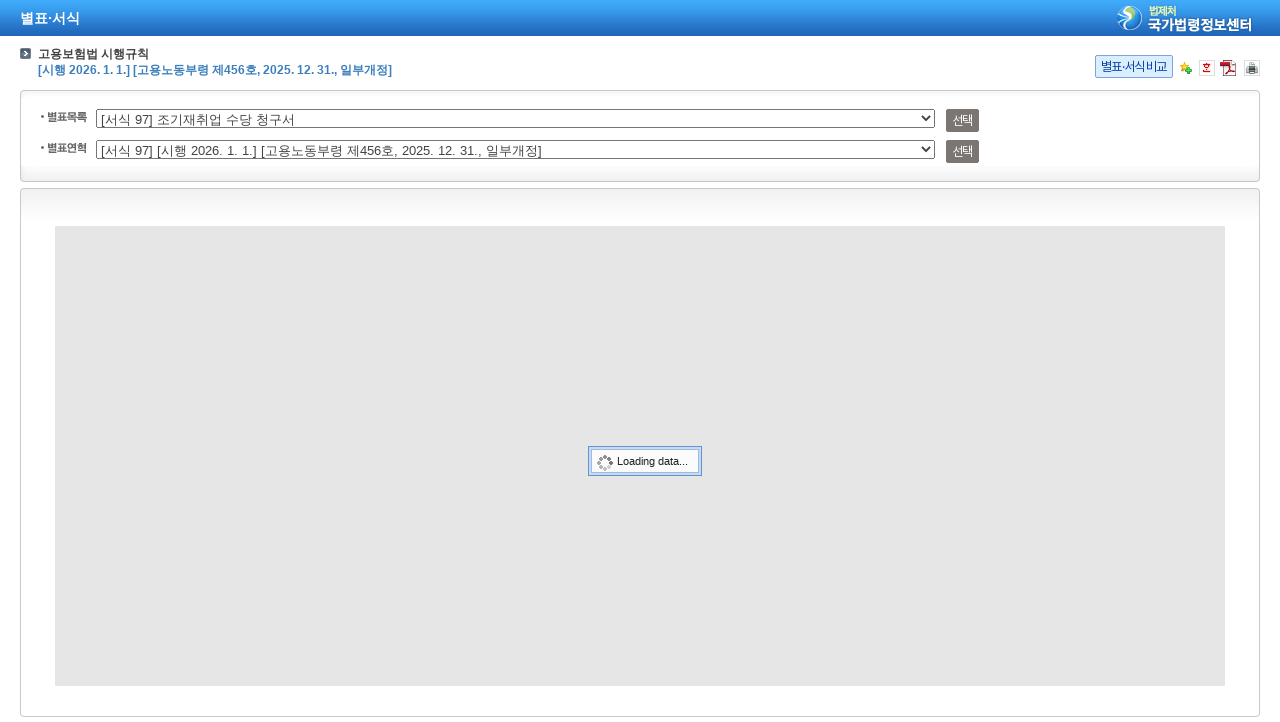

--- FILE ---
content_type: text/html;charset=UTF-8
request_url: https://www.law.go.kr/LSW/lsBylInfoPLinkR.do?lsNm=%EA%B3%A0%EC%9A%A9%EB%B3%B4%ED%97%98%EB%B2%95+%EC%8B%9C%ED%96%89%EA%B7%9C%EC%B9%99&bylBrNo=00&bylCls=BF&bylNo=0097
body_size: 5773
content:
<!DOCTYPE html PUBLIC "-//W3C//DTD XHTML 1.0 Transitional//EN" "http://www.w3.org/TR/xhtml1/DTD/xhtml1-transitional.dtd">
<html xmlns="http://www.w3.org/1999/xhtml" lang="ko" xml:lang="ko">
 <head> 
  <meta http-equiv="X-UA-Compatible" content="IE=edge" /> 
  <meta http-equiv="Content-Type" content="text/html;charset=utf-8" />    
  <!-- 레이아웃 관련 CSS -->      
  <!-- 레이아웃 관련 CSS //--> 
  <script type="text/javascript" src="/LSW/js/jquery/jquery.js?Time=1769901869"></script> 
  <script type="text/javascript" src="/LSW/js/common/common.js?Time=1769901869"></script> 
  <script type="text/javascript" src="/LSW/js/common/drag_search.js?Time=1769901869"></script> 
  <script type="text/javascript" src="/LSW/js/common/CookieUtil.js"></script> 
  <script type="text/javascript" src="/LSW/js/jquery/jquery.loadmask.js?Time=1769901869"></script> 
  <script type="text/javascript" src="/LSW/js/common/jquery-custom.js?Time=1769901869"></script> 
  <!-- 레이아웃 관련 JS --> 
  <script type="text/javascript" src="/LSW/js/jquery/jquery-ui.js?Time=1769901869"></script> 
  <script type="text/javascript" src="/LSW/js/jquery/jquery-ui_2017.js?Time=1769901869"></script> 
  <script type="text/javascript" src="/LSW/js/jquery/jquery.layout-latest.js?Time=1769901869"></script> 
  <script type="text/javascript" src="/LSW/js/common/layout.js?Time=1769901869"></script> 
  <!-- 레이아웃 관련 JS //-->  
  <script type="text/javascript">
        var webRoot = '/LSW';
    </script> 
  <link rel="shortcut icon" type="text/css" href="/LSW/images/ico_favorites.ico" />
  <link rel="stylesheet" type="text/css" href="/LSW/css/lsw/common.css?Time=1769901869" />
  <link rel="stylesheet" type="text/css" href="/LSW/js/jquery/jquery.loadmask.css?Time=1769901869" />
  <link rel="stylesheet" type="text/css" href="/LSW/js/jquery/layout-default-latest.css?Time=1769901869" />
  <link rel="stylesheet" type="text/css" href="/LSW/css/lsw/layout.css?Time=1769901869" />
  <link rel="stylesheet" type="text/css" href="/LSW/css/lsw/board.css?Time=1769901869" />
  <link rel="stylesheet" type="text/css" href="/LSW/css/ui_2017.css?Time=1769901869" />
  <link rel="stylesheet" type="text/css" href="/LSW/css/fonts.css?Time=1769901869" />
  <link rel="stylesheet" type="text/css" href="/LSW/css/byl.css" />
  <style type="text/css">
        .ui-layout-pane {
            padding: 0;
            background:	#EEE;
        }
        .ui-layout-west {
            background:	#CFC;
        }
        .ui-layout-center {
            background:	#FFC;
            padding:	0; /* IMPORTANT - remove padding so pane can 'collapse' to 0-width */
        }

        .ui-layout-west > .ui-layout-center {
            background:	#CFC;
        }

        .ui-layout-west > .ui-layout-south {
            background:	#AFE;
        }
        .ui-layout-pane { border-width: 0; }
        .ui-layout-north { border-bottom-width:	1px; }
        .ui-layout-south { border-top-width: 1px; }
        .ui-layout-resizer-west {
            border-width: 0;
            border-left: 2px solid #b4b4b4;
            background-color:white;
        }
        .ui-layout-toggler {
            border: 0;
            background-color:#fff
        }
        .ui-layout-toggler-west-closed {
            background-image: url("./images/button/leslidev7_2.gif");
            background-color:white;
            background-repeat: no-repeat;
        }
        .ui-layout-toggler-west-open {
            background-image: url("./images/button/leslidev7_1.gif");
            background-color:white;
            background-repeat: no-repeat;
        }
    </style>
  <title>별표·서식 &gt; 조기재취업 수당 청구서 | 국가법령정보센터 </title>
 </head> 
 <body>     
  <script type="text/javascript" src="/LSW/js/byl/byl.js"></script> 
  <script type="text/javascript">
//<![CDATA[
	$(document).ready(function(){
		setDetailSelectBylCookie('ls',$("#bylSeq").val());
		var parameter = "bylSeq="+$("#bylSeq").val() + "&lsiSeq="+$("#lsiSeq").val() + "&vSct="+$("#vSct").val()+"&efYd="+ $("#efYd").val();
		$.ajax({
			url: "lsBylInfoR.do",
			type:'POST',
			dataType:'text',
			data: parameter,
			timeout : 150000,
	        error : function(request,status,error){
	        	alert("다시 시도해주세요.");
	        },
			success: function(responseData){
				$("#lsBylInfoDiv").html(responseData);
				fHstLsBylList();
				$(".ast_cont02").css("height", $(window).innerHeight()-250);
	            $("#bylContents").css("height", $(".ast_cont02").height()-10);
	            $(".fancybox-inner").css("height", "90%");
			}
		});
	});

	$(window).resize(function(){
		$(".ast_cont02").css("height", $(window).innerHeight()-250);
	    $("#bylContents").css("height", $(".ast_cont02").height()-10);
	    $(".fancybox-inner").css("height", "100%");
	});
//]]>
</script>    
  <input type="hidden" id="vSct" name="vSct" value="*" /> 
  <input type="hidden" id="bylSeq" name="bylSeq" value="17901393" /> 
  <input type="hidden" id="lsiSeq" name="lsiSeq" value="282391" /> 
  <input type="hidden" id="efYd" name="efYd" value="" /> 
  <input type="hidden" id="directYn" name="directYn" value="" /> 
  <div class="pop_container"> 
   <!-- 타이틀 --> 
   <div id="topTitView" class="pop_tit" onclick="window.open('main.html');" onmouseover="this.style.cursor='pointer';"> 
    <h2 class="tit">별표·서식</h2> 
    <div class="top_img"> 
     <img src="/LSW/images/common/poplogo.gif" alt="법제처 국가법령정보센터" /> 
    </div> 
   </div> 
   <div id="lsBylInfoDiv"></div> 
  </div>   
  <script type="text/javascript" src="/LSW/js/common/hrefRemove.js"></script>  
 </body>
</html>

--- FILE ---
content_type: text/html;charset=UTF-8
request_url: https://www.law.go.kr/LSW/lsBylInfoR.do
body_size: 25440
content:
<!DOCTYPE html PUBLIC "-//W3C//DTD XHTML 1.0 Transitional//EN" "http://www.w3.org/TR/xhtml1/DTD/xhtml1-transitional.dtd">
<html xmlns="http://www.w3.org/1999/xhtml" lang="ko" xml:lang="ko">
 <head>
  <link rel="stylesheet" type="text/css" href="/LSW/js/jquery/jquery.fancybox-2.1.5.css" />
  <style type="text/css">
	div.ast_cont02{
		height: calc(50vh);
	}
	div.form_cont{
		height: calc(50vh - 10px);
	}
</style>
 </head>
 <body>
  <input type="hidden" name="bylNm" id="bylNm" value="고용보험법 시행규칙" /> 
  <input type="hidden" id="bylLsId" name="bylLs" value="006288" /> 
  <input type="hidden" id="bylSeq" name="bylSeq" value="17901393" /> 
  <input type="hidden" id="lsiSeq" name="lsiSeq" value="282391" />  
  <script type="text/javascript" src="/LSW/js/jquery/jquery.fancybox-2.1.5.pack.js"></script>  
  <!-- 2018.11.29. 2018 국가법령 - 추가 --> 
  <script type="text/javaScript" language="javascript">
<!--
$(document).ready(function() 
{
    // 팝업 페이지에서만 실행
    if ("" != "Y" && $("#topDiv").length == 0) {

        var $bylDiff = $("<a/>", {href:"javascript:;", class:"btn type8", text:"별표·서식비교", onClick:"f_lsBylDiffHwpP();return false;"});
        $(".wrap_type .area_tit .ico_bx").prepend($bylDiff);
    }
});
//-->
</script> 
  <!-- 컨텐츠 영역 --> 
  <div class="wrap_type"> 
   <div class="area_tit"> 
    <p class="ast_tit">고용보험법 시행규칙<br /><span class="c1">[시행 2026. 1. 1.] [고용노동부령 제456호, 2025. 12. 31., 일부개정]</span></p> 
    <div class="ico_bx"> 
     <a href="" id="govLnk" title="정부24 바로가기" target="_blank" style="display:none"><img src="/LSW/images/button/gov_ico.png" alt="정부24 바로가기" /></a> 
     <a href="javascript:;" title="관심법령" onclick="javascrpt:interestLaw();return false;"><img src="/LSW/images/common/btn_v13fn8.png" alt="관심법령" /></a> 
     <a href="javascript:;" title="한글문서저장" onclick="javascrpt:setDownBtn('1');return false;"><img id="hanImg" src="/LSW/images/button/btn_han_w.gif" alt="한글문서저장" /></a> 
     <a href="javascript:;" title="PDF문서저장" onclick="javascrpt:setDownBtn('3');return false;"><img id="pdfImg" src="/LSW/images/button/btn_pdf.gif" alt="PDF문서저장" /></a> 
     <a href="javascript:;" style="margin-left: 5px;" onclick="javascrpt:printlsByl();return false;" title="인쇄(팝업으로 이동)"><img src="/LSW/images/common/btn_v13fn7.gif" alt="인쇄" /></a> 
    </div> 
   </div> 
   <div class="ast_cont"> 
    <div class="cn"> 
     <span class="tmi"></span> 
     <span class="tle"></span> 
     <span class="tri"></span> 
     <span class="bmi"></span> 
     <span class="ble"></span> 
     <span class="bri"></span> 
    </div> 
    <!-- 목록 선택 영역 --> 
    <ul class="ast_sel_list"> 
     <li id="prboxList"> <label for="bylList"><img src="/LSW/images/common/stit_stpo1.gif" alt="별표목록" /></label> <select id="bylList" style="width:70%">
       <!-- 팝업 사이즈에 맞게 %, px로 사이즈 지정 --> <option value="17901131,0001,00,110201,20260101">[별표 1] 삭제 &lt;2011.1.3&gt;</option> <option value="17901133,0001,02,110201,20260101">[별표 1의 2] 사업에 막대한 지장을 초래하거나 재산상 손해를 끼친 경우(제101조제1항 관련)</option> <option value="17901135,0002,00,110201,20260101">[별표 2] 근로자의 수급자격이 제한되지 아니하는 정당한 이직 사유(제101조제2항 관련)</option> <option value="17901137,0002,02,110201,20260101">[별표 2의 2] 예술인의 수급자격이 제한되지 않는 정당한 이직 사유(제101조제3항 관련)</option> <option value="17901139,0002,03,110201,20260101">[별표 2의 3] 노무제공자의 수급자격이 제한되지 않는 정당한 이직 사유(제101조제4항 관련)</option> <option value="17901141,0002,04,110201,20260101">[별표 2의 4] 자영업자 실업급여 지급이 제한되는 보험료 체납 횟수</option> <option value="17901143,0003,00,110201,20260101">[별표 3] 포상금의 지급기준(제158조 관련)</option> <option value="17901145,0001,00,110202,20260101">[서식 1] 농업ㆍ임업ㆍ어업 근로자 고용보험(가입, 가입탈퇴)신청서</option> <option value="17901147,0001,02,110202,20260101">[서식 1의 2] 별정직ㆍ임기제 공무원 고용보험(가입, 가입탈퇴)신청서</option> <option value="17901149,0001,03,110202,20260101">[서식 1의 3] 외국인(근로자) 고용보험(가입, 가입탈퇴)신청서</option> <option value="17901151,0001,04,110202,20260101">[서식 1의 4] [(외국인예술인, 15세 미만 예술인) 고용보험 (가입, 가입탈퇴)]신청서</option> <option value="17901153,0001,05,110202,20260101">[서식 1의 5] [(외국인노무제공자, 15세 미만 노무제공자) 고용보험 (가입, 가입탈퇴)]신청서</option> <option value="17901155,0002,00,110202,20260101">[서식 2] 대리인(선임, 해임) 신고서</option> <option value="17901157,0003,00,110202,20260101">[서식 3] 하수급인 명세서</option> <option value="17901159,0004,00,110202,20260101">[서식 4] 하수급인 확인서</option> <option value="17901161,0005,00,110202,20260101">[서식 5] 국민연금 사업장가입자 자격취득 신고서, 건강보험 직장가입자 자격취득 신고서, 고용보험 근로자 피보험 자격취득 신고서, 산재보험 근로자 자격취득 신고서</option> <option value="17901163,0005,02,110202,20260101">[서식 5의 2] 고용보험 피보험자격취득 신고서(예술인, 노무제공자), 산재보험 입직 신고서</option> <option value="17901165,0006,00,110202,20260101">[서식 6] 국민연금 사업장가입자 자격상실 신고서, 건강보험 직장가입자 자격상실 신고서, 고용보험 근로자 피보험 자격상실 신고서, 산재보험 근로자 자격상실 신고서</option> <option value="17901167,0006,02,110202,20260101">[서식 6의 2] [고용보험, 산재보험(피보험자격상실 신고서, 이직 신고서)](예술인, 노무제공자)</option> <option value="17901169,0006,03,110202,20260101">[서식 6의 3] (예술인, 노무제공자) 복수사업장 피보험자격 소득합산신청서</option> <option value="17901171,0007,00,110202,20260101">[서식 7] (고용보험, 산재보험) 근로내용 확인신고서(일용근로자용)</option> <option value="17901173,0007,02,110202,20260101">[서식 7의 2] (고용보험, 산재보험) 노무제공내용 확인신고서 (단기예술인, 단기노무제공자)</option> <option value="17901175,0008,00,110202,20260101">[서식 8] [별지 제75호의4서식으로 이동 &lt;2020. 8. 28.&gt;]</option> <option value="17901177,0009,00,110202,20260101">[서식 9] [별지 제75호의5서식으로 이동 &lt;2020. 8. 28.&gt;]</option> <option value="17901179,0010,00,110202,20260101">[서식 10] (근로자, 예술인, 노무제공자) 고용보험 피보험자격 신고서</option> <option value="17901181,0011,00,110202,20260101">[서식 11] 고용보험 피보험자격 (취득, 상실) 신고명세 통지서(사업주용)</option> <option value="17901183,0012,00,110202,20260101">[서식 12] 일용근로자ㆍ단기예술인ㆍ단기노무제공자 고용보험 피보험자격 신고명세 통지서(사업주용)</option> <option value="17901185,0013,00,110202,20260101">[서식 13] 고용보험 피보험자격(취득, 상실) 신고사실 통지서(피보험자용)</option> <option value="17901187,0014,00,110202,20260101">[서식 14] 일용근로자ㆍ단기예술인ㆍ단기노무제공자 고용보험 피보험자격 신고사실 통지서(피보험자용)</option> <option value="17901189,0015,00,110202,20260101">[서식 15] 건설고용보험카드 발급 신청서</option> <option value="17901191,0016,00,110202,20260101">[서식 16] 건설고용보험카드 판독기 설치 신청서</option> <option value="17901193,0017,00,110202,20260101">[서식 17] 고용보험(피보험자 전근 신고서, 근로자 전보 신고서), 산재보험(피보험자 전근 신고서, 근로자 전보 신고서)</option> <option value="17901195,0018,00,110202,20260101">[서식 18] 전산입력자료 대체 신고서</option> <option value="17901197,0019,00,110202,20260101">[서식 19] 국민연금 사업장가입자 내용 변경 신고서, 건강보험 직장가입자 내용 변경 신고서, 고용보험 피보험자 내용 변경 신고서(근로자 종사 사업장), 산재보험 근로자 내용 변경 신고서(근로자 종사 사업장)</option> <option value="17901199,0019,02,110202,20260101">[서식 19의 2] 고용보험 (예술인, 노무제공자)피보험자 내용 변경 신고서</option> <option value="17901201,0020,00,110202,20260101">[서식 20] 고용보험 피보험자격확인 청구서</option> <option value="17901203,0021,00,110202,20260101">[서식 21] 고용보험 피보험자격 (취득, 상실) 확인통지서(사업주용)</option> <option value="17901205,0022,00,110202,20260101">[서식 22] 고용보험 피보험자격 (취득, 상실) 확인통지서(피보험자용)</option> <option value="17901207,0023,00,110202,20260101">[서식 23] 일용근로자ㆍ단기예술인ㆍ단기노무제공자 고용보험 피보험자격 확인통지서(사업주용)</option> <option value="17901209,0024,00,110202,20260101">[서식 24] 일용근로자ㆍ단기예술인ㆍ단기노무제공자 고용보험 피보험자격 확인통지서(피보험자용)</option> <option value="17901211,0025,00,110202,20260101">[서식 25] 삭제 &lt;2011.9.16&gt;</option> <option value="17901213,0026,00,110202,20260101">[서식 26] 삭제 &lt;2011.1.3&gt;</option> <option value="17901215,0027,00,110202,20260101">[서식 27] 삭제 &lt;2011.1.3&gt;</option> <option value="17901217,0028,00,110202,20260101">[서식 28] 삭제 &lt;2008.9.19&gt;</option> <option value="17901219,0029,00,110202,20260101">[서식 29] 삭제 &lt;2008.9.19&gt;</option> <option value="17901221,0030,00,110202,20260101">[서식 30] 삭제 &lt;2008.9.19&gt;</option> <option value="17901223,0031,00,110202,20260101">[서식 31] 하도급 사업주 신고서</option> <option value="17901225,0032,00,110202,20260101">[서식 32] 고용유지(근로시간 조정, 교대제 개편, 휴업 등) 지원금 신청서</option> <option value="17901227,0033,00,110202,20260101">[서식 33] 삭제 &lt;2018. 7. 11.&gt;</option> <option value="17901229,0034,00,110202,20260101">[서식 34] 고용유지지원금(휴직) 신청서</option> <option value="17901231,0035,00,110202,20260101">[서식 35] 삭제 &lt;2013.12.30&gt;</option> <option value="17901233,0035,02,110202,20260101">[서식 35의 2] 삭제 &lt;2011.1.3&gt;</option> <option value="17901235,0036,00,110202,20260101">[서식 36] 고용유지조치 [근로시간 조정, 교대제 개편, 휴업 등 (계획, 계획변경)]신고서</option> <option value="17901237,0037,00,110202,20260101">[서식 37] 삭제 &lt;2021. 7. 1.&gt;</option> <option value="17901239,0038,00,110202,20260101">[서식 38] 고용유지조치(휴직) (계획, 계획변경) 신고서</option> <option value="17901241,0039,00,110202,20260101">[서식 39] 삭제 &lt;2013.12.30&gt;</option> <option value="17901243,0039,02,110202,20260101">[서식 39의 2] 삭제 &lt;2011.1.3&gt;</option> <option value="17901245,0040,00,110202,20260101">[서식 40] 삭제 &lt;2013.12.30&gt;</option> <option value="17901247,0040,02,110202,20260101">[서식 40의 2] 삭제 &lt;2011.1.3&gt;</option> <option value="17901249,0041,00,110202,20260101">[서식 41] 삭제 &lt;2011.1.3&gt;</option> <option value="17901251,0042,00,110202,20260101">[서식 42] 삭제 &lt;2011.1.3&gt;</option> <option value="17901253,0043,00,110202,20260101">[서식 43] 삭제 &lt;2008.9.19&gt;</option> <option value="17901255,0044,00,110202,20260101">[서식 44] 지역고용(계획, 계획변경)신고서</option> <option value="17901257,0045,00,110202,20260101">[서식 45] 지역고용 조업시작 신고서</option> <option value="17901259,0046,00,110202,20260101">[서식 46] 지역고용촉진 지원금 신청서</option> <option value="17901261,0047,00,110202,20260101">[서식 47] 삭제 &lt;2011.1.3&gt;</option> <option value="17901263,0048,00,110202,20260101">[서식 48] 삭제 &lt;2024. 12. 31.&gt;</option> <option value="17901265,0048,02,110202,20260101">[서식 48의 2] 삭제 &lt;2024. 12. 31.&gt;</option> <option value="17901267,0049,00,110202,20260101">[서식 49] 삭제 &lt;2011.1.3&gt;</option> <option value="17901269,0050,00,110202,20260101">[서식 50] 삭제 &lt;2022. 12. 9.&gt;</option> <option value="17901271,0051,00,110202,20260101">[서식 51] 삭제 &lt;2012.12.27&gt;</option> <option value="17901273,0052,00,110202,20260101">[서식 52] 임금피크제 지원금 신청서</option> <option value="17901275,0052,02,110202,20260101">[서식 52의 2] 임금피크제 지원금 신청서(근로시간단축 사업주 지원)</option> <option value="17901277,0052,03,110202,20260101">[서식 52의 3] 임금피크제 지원금 신청서</option> <option value="17901279,0052,04,110202,20260101">[서식 52의 4] 삭제 &lt;2019. 12. 31.&gt;</option> <option value="17901281,0053,00,110202,20260101">[서식 53] 삭제 &lt;2020. 3. 31.&gt;</option> <option value="17901283,0054,00,110202,20260101">[서식 54] 삭제 &lt;2011.1.3&gt;</option> <option value="17901285,0055,00,110202,20260101">[서식 55] 삭제 &lt;2011.1.3&gt;</option> <option value="17901287,0056,00,110202,20260101">[서식 56] 삭제 &lt;2013.12.30&gt;</option> <option value="17901289,0056,02,110202,20260101">[서식 56의 2] 삭제 &lt;2010.2.9&gt;</option> <option value="17901291,0056,03,110202,20260101">[서식 56의 3] 삭제 &lt;2010.2.9&gt;</option> <option value="17901293,0056,04,110202,20260101">[서식 56의 4] 삭제 &lt;2011.1.3&gt;</option> <option value="17901295,0057,00,110202,20260101">[서식 57] 삭제 &lt;2015.12.7.&gt;</option> <option value="17901297,0058,00,110202,20260101">[서식 58] 사업주 직업능력개발 훈련비용 지원 신청서</option> <option value="17901299,0058,02,110202,20260101">[서식 58의 2] 훈련기관용 사업주 직업능력개발 훈련비용 지원 신청서</option> <option value="17901301,0058,03,110202,20260101">[서식 58의 3] 일학습병행과정 지원금 신청서</option> <option value="17901303,0059,00,110202,20260101">[서식 59] 사업주 직업능력개발 훈련비용 지급결정 통지서</option> <option value="17901305,0059,02,110202,20260101">[서식 59의 2] 일학습병행과정 지원금 지급결정 통지서</option> <option value="17901307,0060,00,110202,20260101">[서식 60] 삭제 &lt;2015.12.7.&gt;</option> <option value="17901309,0061,00,110202,20260101">[서식 61] 삭제 &lt;2011.9.16&gt;</option> <option value="17901311,0062,00,110202,20260101">[서식 62] 삭제 &lt;2011.9.16&gt;</option> <option value="17901313,0063,00,110202,20260101">[서식 63] 능력개발대부금 대부 신청서</option> <option value="17901315,0064,00,110202,20260101">[서식 64] 실업자취업훈련비 대부 신청서</option> <option value="17901317,0065,00,110202,20260101">[서식 65] 직업능력개발훈련 시설ㆍ장비자금 대부 신청서</option> <option value="17901319,0066,00,110202,20260101">[서식 66] 삭제 &lt;2008.4.30&gt;</option> <option value="17901321,0067,00,110202,20260101">[서식 67] 사업내 자격검정사업 신고서</option> <option value="17901323,0068,00,110202,20260101">[서식 68] 사업내 자격검정사업(변경, 폐지)신고서</option> <option value="17901325,0069,00,110202,20260101">[서식 69] 사업내 자격검정사업 지원금 신청서</option> <option value="17901327,0070,00,110202,20260101">[서식 70] 사업내 자격검정사업 지원금(지급, 부지급)결정 통지서</option> <option value="17901329,0071,00,110202,20260101">[서식 71] 지원금 또는 직업능력개발 훈련비용(지급, 부지급) 결정통지서</option> <option value="17901331,0072,00,110202,20260101">[서식 72] 지원금 지급 제한, 반환명령 및 추가징수 결정 통지서</option> <option value="17901333,0073,00,110202,20260101">[서식 73] (훈련비, 훈련수당)지급 제한, 반환명령 및 추가징수 결정 통지서</option> <option value="17901335,0074,00,110202,20260101">[서식 74] 실업급여 (지급, 부지급) 결정 통지서</option> <option value="17901337,0075,00,110202,20260101">[서식 75] 수급자격 인정(국민연금 가입기간 추가 산입)신청서</option> <option value="17901339,0075,02,110202,20260101">[서식 75의 2] 자영업자 수급자격 인정(국민연금 가입기간 추가 산입)신청서</option> <option value="17901341,0075,03,110202,20260101">[서식 75의 3] 이직확인서 발급요청서</option> <option value="17901343,0075,04,110202,20260101">[서식 75의 4] 피보험자 이직확인서</option> <option value="17901345,0075,05,110202,20260101">[서식 75의 5] 삭제 &lt;2022. 6. 30.&gt;</option> <option value="17901347,0076,00,110202,20260101">[서식 76] 고용보험 수급자격증</option> <option value="17901349,0077,00,110202,20260101">[서식 77] 수급자격 불인정 통지서</option> <option value="17901351,0077,02,110202,20260101">[서식 77의 2] 자영업자 수급자격 불인정 통지서</option> <option value="17901353,0078,00,110202,20260101">[서식 78] 수급자격증 재발급 신청서</option> <option value="17901355,0079,00,110202,20260101">[서식 79] 수급자격증 기재사항 변경ㆍ정정 신고서, 실업인정일 변경 신청서</option> <option value="17901357,0080,00,110202,20260101">[서식 80] 수급자격 인정명세서 발급 청구서</option> <option value="17901359,0081,00,110202,20260101">[서식 81] 수급자격 인정명세서</option> <option value="17901361,0081,02,110202,20260101">[서식 81의 2] 자영업자 수급자격 인정명세서</option> <option value="17901363,0082,00,110202,20260101">[서식 82] 실업인정(국민연금 가입기간 추가 산입)신청서</option> <option value="17901365,0083,00,110202,20260101">[서식 83] 직업능력개발 훈련 등 수강증명서</option> <option value="17901367,0084,00,110202,20260101">[서식 84] 실업인정특례 신청서</option> <option value="17901369,0085,00,110202,20260101">[서식 85] 실업인정특례 (인정, 불인정) 통지서</option> <option value="17901371,0086,00,110202,20260101">[서식 86] 수급기간 (연기사유, 연기사유 변경 등) 신고서</option> <option value="17901373,0087,00,110202,20260101">[서식 87] 수급기간 연기통지서</option> <option value="17901375,0088,00,110202,20260101">[서식 88] 직업능력개발 훈련지시 철회 통지서</option> <option value="17901377,0089,00,110202,20260101">[서식 89] 개별연장급여 신청서</option> <option value="17901379,0090,00,110202,20260101">[서식 90] 미지급 실업급여 청구서</option> <option value="17901381,0091,00,110202,20260101">[서식 91] 구직급여 지급정지 사전고지서</option> <option value="17901383,0092,00,110202,20260101">[서식 92] 구직급여 지급 정지 결정 통지서</option> <option value="17901385,0093,00,110202,20260101">[서식 93] 실업급여 지급제한, 반환명령 및 추가징수 결정 통지서</option> <option value="17901387,0094,00,110202,20260101">[서식 94] 실업급여 과오급반환 결정 통지서</option> <option value="17901389,0095,00,110202,20260101">[서식 95] 상병급여 청구서</option> <option value="17901391,0096,00,110202,20260101">[서식 96] 상병급여(출산시) 청구서</option> <option value="17901393,0097,00,110202,20260101" selected="selected">[서식 97] 조기재취업 수당 청구서</option> <option value="17901395,0098,00,110202,20260101">[서식 98] 광역 구직활동비 청구서</option> <option value="17901397,0099,00,110202,20260101">[서식 99] 이주비 청구서</option> <option value="17901399,0100,00,110202,20260101">[서식 100] (육아휴직 급여, 육아기 근로시간 단축 급여)신청서</option> <option value="17901401,0101,00,110202,20260101">[서식 101] [(육아휴직 급여, 육아기 근로시간 단축 급여)지급, 부지급] 결정 통지서</option> <option value="17901403,0102,00,110202,20260101">[서식 102] (육아휴직, 육아기 근로시간 단축) 확인서</option> <option value="17901405,0103,00,110202,20260101">[서식 103] (육아휴직, 육아기 근로시간 단축) 급여 지급 제한, 반환명령 및 추가징수 결정 통지서</option> <option value="17901407,0104,00,110202,20260101">[서식 104] (육아휴직, 육아기 근로시간 단축) 급여 과오급 반환결정 통지서</option> <option value="17901409,0105,00,110202,20260101">[서식 105] 출산전후휴가 급여등 신청서 (출산전후휴가, 유산ㆍ사산휴가, 배우자 출산휴가, 난임치료휴가)</option> <option value="17901411,0105,02,110202,20260101">[서식 105의 2] 출산전후휴가 급여등 대위 신청서 (출산전후휴가, 유산ㆍ사산휴가, 배우자 출산휴가, 난임치료휴가)</option> <option value="17901413,0105,03,110202,20260101">[서식 105의 3] 출산전후급여등 (예술인, 노무제공자)신청서</option> <option value="17901415,0106,00,110202,20260101">[서식 106] [출산전후휴가 급여등의, 출산전후급여등의, 출산전후휴가 급여등에 상당하는 금액의(지급, 부지급)]결정 통지서</option> <option value="17901417,0106,02,110202,20260101">[서식 106의 2] 기간제ㆍ파견근로자의 출산전후휴가 급여등에 상당하는 금액 지급 신청서</option> <option value="17901419,0107,00,110202,20260101">[서식 107] (출산전후휴가, 유산ㆍ사산휴가)확인서</option> <option value="17901421,0107,02,110202,20260101">[서식 107의 2] (배우자 출산휴가, 난임치료휴가)확인서</option> <option value="17901423,0107,03,110202,20260101">[서식 107의 3] 노무 미제공 사실 확인서</option> <option value="17901425,0108,00,110202,20260101">[서식 108] [출산전후휴가 급여등의, 출산전후휴가 급여등에 상당하는 금액의, 출산전후급여등의 (지급 제한, 반환명령, 추가징수 결정 통지서)]</option> <option value="17901427,0109,00,110202,20260101">[서식 109] (출산전후휴가 급여등의, 출산전후휴가 급여등에 상당하는 금액의, 출산전후급여등의) 과오급반환 결정 통지서</option> <option value="17901429,0110,00,110202,20260101">[서식 110] 송달서, 통지서</option> <option value="17901431,0111,00,110202,20260101">[서식 111] 우편송달통지서</option> <option value="17901433,0112,00,110202,20260101">[서식 112] 기피신청서</option> <option value="17901435,0113,00,110202,20260101">[서식 113] 청구인 지위승계 신고서</option> <option value="17901437,0114,00,110202,20260101">[서식 114] 심사청구서</option> <option value="17901439,0115,00,110202,20260101">[서식 115] 보정요구서</option> <option value="17901441,0116,00,110202,20260101">[서식 116] 집행정지 통지서</option> <option value="17901443,0117,00,110202,20260101">[서식 117] 증거조사 신청서</option> <option value="17901445,0118,00,110202,20260101">[서식 118] 출석 통지서</option> <option value="17901447,0119,00,110202,20260101">[서식 119] 증거조사 조서</option> <option value="17901449,0120,00,110202,20260101">[서식 120] 진술조서</option> <option value="17901451,0121,00,110202,20260101">[서식 121] 심사관(심사위원회 위원) 증표</option> <option value="17901453,0122,00,110202,20260101">[서식 122] 고용보험심사관 결정서</option> <option value="17901455,0123,00,110202,20260101">[서식 123] 심리 비공개 신청서</option> <option value="17901457,0124,00,110202,20260101">[서식 124] 심리조서</option> <option value="17901459,0125,00,110202,20260101">[서식 125] 심리조서 열람 신청서</option> <option value="17901461,0126,00,110202,20260101">[서식 126] 재심사 청구서</option> <option value="17901463,0127,00,110202,20260101">[서식 127] 고용보험심사위원회 재결서</option> <option value="17901465,0128,00,110202,20260101">[서식 128] 납입고지서 겸 영수증</option> <option value="17901467,0129,00,110202,20260101">[서식 129] 신분증명서</option> <option value="17901469,0130,00,110202,20260101">[서식 130] 고용보험진찰명령부</option> <option value="17901471,0131,00,110202,20260101">[서식 131] 부정행위 신고서</option> <option value="17901473,0132,00,110202,20260101">[서식 132] 신고포상금 지급 신청서</option> </select> <a href="javascript:;" class="btn type" onclick="javascript:fHstLsBylList();return false;">선택</a> </li> 
     <li id="bylListR"></li> 
    </ul> 
   </div> 
   <div class="ast_cont02"> 
    <div class="cn"> 
     <span class="tmi"></span> 
     <span class="tle"></span> 
     <span class="tri"></span> 
     <span class="ble"></span> 
     <span class="bri"></span> 
    </div> 
    <!-- Content 영역 --> 
    <div class="form_cont" id="bylContents"></div> 
   </div> 
  </div> 
  <!-- 별표파일 TEXT 다운로드 ACTION --> 
  <input type="hidden" id="bylTextDownAction" value="lsBylTextDownLoad.do" /> 
 </body>
</html>

--- FILE ---
content_type: text/html;charset=UTF-8
request_url: https://www.law.go.kr/LSW/lsBylHstInfoR.do?lsiSeq=17901393&bylNo=0097&bylBrNo=00&bylClsCd=110202&lsId=006288&bylSeq=17901393&chrClsCd=010202&vSct=*&bylEfYd=20260101
body_size: 14151
content:
<!DOCTYPE html PUBLIC "-//W3C//DTD XHTML 1.0 Transitional//EN" "http://www.w3.org/TR/xhtml1/DTD/xhtml1-transitional.dtd">
<html xmlns="http://www.w3.org/1999/xhtml" lang="ko" xml:lang="ko">
 <head></head>
 <body>
  <label for="HstLsByl"><img src="/LSW/images/common/stit_stpo2.gif" alt="별표연혁" /></label> 
  <select id="HstLsByl" style="width:70%"> <option value="17901393" selected="selected">[서식 97] [시행 2026. 1. 1.] [고용노동부령 제456호, 2025. 12. 31., 일부개정]</option> <option value="17637855">[서식 97] [시행 2025. 10. 1.] [고용노동부령 제453호, 2025. 10. 1., 타법개정]</option> <option value="17408533">[서식 97] [시행 2025. 7. 1.] [고용노동부령 제446호, 2025. 7. 1., 일부개정]</option> <option value="17222459">[서식 97] [시행 2025. 2. 23.] [고용노동부령 제437호, 2025. 2. 21., 일부개정]</option> <option value="16860815">[서식 97] [시행 2025. 1. 1.] [고용노동부령 제431호, 2024. 12. 31., 일부개정]</option> <option value="16480523">[서식 97] [시행 2024. 7. 1.] [고용노동부령 제420호, 2024. 7. 1., 일부개정]</option> <option value="16424507">[서식 97] [시행 2024. 1. 1.] [고용노동부령 제406호, 2023. 12. 29., 일부개정]</option> <option value="16424899">[서식 97] [시행 2023. 12. 1.] [고용노동부령 제401호, 2023. 12. 1., 일부개정]</option> <option value="16425241">[서식 97] [시행 2023. 9. 1.] [고용노동부령 제386호, 2023. 6. 30., 일부개정]</option> <option value="16425583">[서식 97] [시행 2023. 7. 14.] [고용노동부령 제389호, 2023. 7. 14., 일부개정]</option> <option value="16425925">[서식 97] [시행 2023. 7. 1.] [고용노동부령 제386호, 2023. 6. 30., 일부개정]</option> <option value="15165503">[서식 97] [시행 2023. 1. 1.] [고용노동부령 제370호, 2022. 12. 9., 일부개정]</option> <option value="15165165">[서식 97] [시행 2023. 1. 1.] [고용노동부령 제374호, 2022. 12. 30., 타법개정]</option> <option value="15096841">[서식 97] [시행 2022. 12. 11.] [고용노동부령 제370호, 2022. 12. 9., 일부개정]</option> <option value="14629213">[서식 97] [시행 2022. 7. 1.] [고용노동부령 제357호, 2022. 6. 30., 일부개정]</option> <option value="14305205">[서식 97] [시행 2022. 2. 18.] [고용노동부령 제347호, 2022. 2. 17., 타법개정]</option> <option value="14304871">[서식 97] [시행 2022. 1. 28.] [고용노동부령 제345호, 2022. 1. 28., 타법개정]</option> <option value="14175045">[서식 97] [시행 2022. 1. 1.] [고용노동부령 제340호, 2021. 12. 31., 일부개정]</option> <option value="14175379">[서식 97] [시행 2022. 1. 1.] [고용노동부령 제322호, 2021. 7. 1., 일부개정]</option> <option value="14043601">[서식 97] [시행 2021. 11. 19.] [고용노동부령 제334호, 2021. 11. 19., 일부개정]</option> <option value="13302151">[서식 97] [시행 2021. 7. 1.] [고용노동부령 제322호, 2021. 7. 1., 일부개정]</option> <option value="13275943">[서식 97] [시행 2021. 1. 1.] [고용노동부령 제302호, 2020. 12. 31., 일부개정]</option> <option value="11640549">[서식 97] [시행 2020. 12. 10.] [고용노동부령 제298호, 2020. 12. 10., 일부개정]</option> <option value="10078845">[서식 97] [시행 2020. 8. 28.] [고용노동부령 제292호, 2020. 8. 28., 일부개정]</option> <option value="9602343">[서식 97] [시행 2020. 6. 19.] [고용노동부령 제286호, 2020. 6. 19., 일부개정]</option> <option value="9372553">[서식 97] [시행 2020. 4. 28.] [고용노동부령 제284호, 2020. 4. 28., 일부개정]</option> <option value="9127627">[서식 97] [시행 2020. 3. 31.] [고용노동부령 제283호, 2020. 3. 31., 일부개정]</option> <option value="9109471">[서식 97] [시행 2020. 1. 16.] [고용노동부령 제276호, 2019. 12. 31., 일부개정]</option> <option value="9109795">[서식 97] [시행 2020. 1. 16.] [고용노동부령 제272호, 2019. 12. 26., 타법개정]</option> <option value="9110159">[서식 97] [시행 2020. 1. 1.] [고용노동부령 제276호, 2019. 12. 31., 일부개정]</option> <option value="9110159">[서식 97] [시행 2019. 12. 31.] [고용노동부령 제276호, 2019. 12. 31., 일부개정]</option> <option value="9110527">[서식 97] [시행 2019. 10. 15.] [고용노동부령 제263호, 2019. 10. 15., 타법개정]</option> <option value="9139191">[서식 97] [시행 2019. 10. 1.] [고용노동부령 제263호, 2019. 9. 30., 일부개정]</option> <option value="9139881">[서식 97] [시행 2019. 7. 16.] [고용노동부령 제259호, 2019. 7. 16., 일부개정]</option> <option value="9139725">[서식 97] [시행 2019. 2. 12.] [고용노동부령 제244호, 2019. 2. 12., 일부개정]</option> <option value="9140941">[서식 97] [시행 2019. 1. 1.] [고용노동부령 제237호, 2018. 12. 31., 일부개정]</option> <option value="9141407">[서식 97] [시행 2018. 8. 31.] [고용노동부령 제226호, 2018. 8. 31., 일부개정]</option> <option value="9144025">[서식 97] [시행 2018. 7. 11.] [고용노동부령 제224호, 2018. 7. 11., 일부개정]</option> <option value="9143921">[서식 97] [시행 2018. 5. 8.] [고용노동부령 제218호, 2018. 5. 8., 일부개정]</option> <option value="9143357">[서식 97] [시행 2018. 1. 1.] [고용노동부령 제209호, 2017. 12. 28., 일부개정]</option> <option value="9500261">[서식 97] [시행 2017. 8. 29.] [고용노동부령 제195호, 2017. 8. 29., 일부개정]</option> <option value="9499585">[서식 97] [시행 2017. 7. 1.] [고용노동부령 제176호, 2016. 12. 30., 일부개정]</option> <option value="9184175">[서식 97] [시행 2017. 6. 28.] [고용노동부령 제192호, 2017. 6. 28., 일부개정]</option> <option value="9146997">[서식 97] [시행 2017. 1. 1.] [고용노동부령 제170호, 2016. 11. 17., 일부개정]</option> <option value="9146227">[서식 97] [시행 2017. 1. 1.] [고용노동부령 제176호, 2016. 12. 30., 일부개정]</option> <option value="9146691">[서식 97] [시행 2016. 9. 7.] [고용노동부령 제166호, 2016. 9. 7., 일부개정]</option> <option value="9184657">[서식 97] [시행 2016. 8. 1.] [고용노동부령 제161호, 2016. 7. 21., 일부개정]</option> <option value="9186433">[서식 97] [시행 2016. 7. 21.] [고용노동부령 제161호, 2016. 7. 21., 일부개정]</option> <option value="9192945">[서식 97] [시행 2016. 6. 16.] [고용노동부령 제158호, 2016. 6. 16., 타법개정]</option> <option value="9194143">[서식 97] [시행 2016. 1. 1.] [고용노동부령 제140호, 2015. 12. 7., 일부개정]</option> <option value="9495015">[서식 97] [시행 2015. 12. 7.] [고용노동부령 제140호, 2015. 12. 7., 일부개정]</option> <option value="9196315">[서식 97] [시행 2015. 7. 1.] [고용노동부령 제133호, 2015. 7. 1., 일부개정]</option> <option value="9200969">[서식 97] [시행 2015. 1. 1.] [고용노동부령 제117호, 2014. 12. 31., 타법개정]</option> <option value="9196867">[서식 97] [시행 2015. 1. 1.] [고용노동부령 제120호, 2014. 12. 31., 일부개정]</option> <option value="9207313">[서식 97] [시행 2014. 10. 1.] [고용노동부령 제105호, 2014. 9. 2., 일부개정]</option> <option value="9201691">[서식 97] [시행 2014. 10. 1.] [고용노동부령 제110호, 2014. 9. 30., 일부개정]</option> <option value="9153379">[서식 97] [시행 2014. 7. 1.] [고용노동부령 제100호, 2014. 6. 17., 일부개정]</option> <option value="9154807">[서식 97] [시행 2014. 1. 1.] [고용노동부령 제95호, 2013. 12. 30., 일부개정]</option> <option value="15620657">[서식 97] [시행 2013. 4. 24.] [고용노동부령 제81호, 2013. 4. 24., 일부개정]</option> <option value="15620357">[서식 97] [시행 2013. 1. 25.] [고용노동부령 제74호, 2013. 1. 25., 일부개정]</option> <option value="15620057">[서식 97] [시행 2012. 12. 27.] [고용노동부령 제72호, 2012. 12. 27., 타법개정]</option> <option value="15619757">[서식 97] [시행 2012. 1. 22.] [고용노동부령 제46호, 2012. 1. 20., 일부개정]</option> <option value="15619757">[서식 97] [시행 2012. 1. 20.] [고용노동부령 제46호, 2012. 1. 20., 일부개정]</option> <option value="15619457">[서식 97] [시행 2012. 1. 1.] [고용노동부령 제43호, 2011. 12. 30., 타법개정]</option> <option value="15619167">[서식 97] [시행 2011. 9. 22.] [고용노동부령 제32호, 2011. 9. 16., 일부개정]</option> <option value="15619167">[서식 97] [시행 2011. 9. 16.] [고용노동부령 제32호, 2011. 9. 16., 일부개정]</option> <option value="15618877">[서식 97] [시행 2011. 4. 1.] [고용노동부령 제17호, 2011. 1. 3., 일부개정]</option> <option value="15618877">[서식 97] [시행 2011. 1. 3.] [고용노동부령 제17호, 2011. 1. 3., 일부개정]</option> <option value="9152499">[서식 97] [시행 2010. 9. 1.] [고용노동부령 제5호, 2010. 8. 30., 타법개정]</option> <option value="9200487">[서식 97] [시행 2010. 8. 24.] [고용노동부령 제4호, 2010. 8. 24., 일부개정]</option> <option value="9199645">[서식 97] [시행 2010. 7. 12.] [고용노동부령 제1호, 2010. 7. 12., 타법개정]</option> <option value="9198123">[서식 97] [시행 2010. 5. 28.] [노동부령 제344호, 2010. 5. 28., 일부개정]</option> <option value="9191469">[서식 97] [시행 2010. 2. 9.] [노동부령 제338호, 2010. 2. 9., 일부개정]</option> <option value="9191135">[서식 97] [시행 2010. 1. 6.] [노동부령 제335호, 2010. 1. 6., 타법개정]</option> <option value="9190277">[서식 97] [시행 2009. 6. 1.] [노동부령 제325호, 2009. 5. 28., 일부개정]</option> <option value="9190277">[서식 97] [시행 2009. 5. 28.] [노동부령 제325호, 2009. 5. 28., 일부개정]</option> <option value="9189513">[서식 97] [시행 2009. 4. 1.] [노동부령 제319호, 2009. 4. 1., 일부개정]</option> <option value="9189201">[서식 97] [시행 2009. 3. 22.] [노동부령 제314호, 2008. 12. 31., 타법개정]</option> <option value="9188773">[서식 97] [시행 2009. 1. 1.] [노동부령 제309호, 2008. 9. 19., 일부개정]</option> <option value="9188425">[서식 97] [시행 2008. 9. 22.] [노동부령 제309호, 2008. 9. 19., 일부개정]</option> <option value="9187815">[서식 97] [시행 2008. 6. 22.] [노동부령 제299호, 2008. 4. 30., 일부개정]</option> <option value="9187815">[서식 97] [시행 2008. 4. 30.] [노동부령 제299호, 2008. 4. 30., 일부개정]</option> <option value="9109131">[서식 97] [시행 2008. 2. 25.] [노동부령 제296호, 2008. 2. 25., 전부개정]</option> <option value="7130108">[서식 97] [시행 2007. 6. 7.] [노동부령 제276호, 2007. 6. 7., 일부개정]</option> <option value="7129098">[서식 97] [시행 2006. 12. 1.] [노동부령 제262호, 2006. 12. 1., 일부개정]</option> <option value="7124938">[서식 97] [시행 2006. 7. 19.] [노동부령 제255호, 2006. 7. 19., 타법개정]</option> <option value="7129357">[서식 97] [시행 2006. 3. 13.] [노동부령 제249호, 2006. 3. 13., 일부개정]</option> <option value="11966519">[서식 97] [시행 2006. 1. 1.] [노동부령 제242호, 2005. 12. 30., 일부개정]</option> <option value="11961469">[서식 97] [시행 2005. 11. 2.] [노동부령 제238호, 2005. 11. 2., 일부개정]</option> <option value="11949925">[서식 97] [시행 2005. 7. 1.] [노동부령 제229호, 2005. 7. 1., 일부개정]</option> <option value="11945627">[서식 97] [시행 2005. 1. 1.] [노동부령 제217호, 2004. 12. 31., 타법개정]</option> <option value="11943807">[서식 97] [시행 2005. 1. 1.] [노동부령 제215호, 2004. 12. 31., 일부개정]</option> <option value="11941769">[서식 97] [시행 2004. 10. 1.] [노동부령 제212호, 2004. 10. 1., 일부개정]</option> <option value="11935975">[서식 97] [시행 2004. 3. 10.] [노동부령 제207호, 2004. 3. 10., 일부개정]</option> <option value="11897505">[서식 97] [시행 2004. 1. 1.] [노동부령 제204호, 2003. 12. 31., 일부개정]</option> <option value="11896665">[서식 97] [시행 2003. 12. 15.] [노동부령 제382호, 2003. 12. 15., 타법개정]</option> <option value="11891705">[서식 97] [시행 2003. 2. 3.] [노동부령 제189호, 2003. 2. 3., 일부개정]</option> <option value="11866447">[서식 97] [시행 2003. 1. 4.] [노동부령 제188호, 2003. 1. 4., 일부개정]</option> <option value="11862249">[서식 97] [시행 2001. 11. 3.] [노동부령 제177호, 2001. 11. 3., 일부개정]</option> <option value="11860527">[서식 97] [시행 2001. 7. 23.] [노동부령 제173호, 2001. 7. 23., 일부개정]</option> <option value="11854243">[서식 97] [시행 2000. 4. 1.] [노동부령 제161호, 2000. 4. 1., 일부개정]</option> <option value="11253053">[서식 97] [시행 1999. 8. 9.] [노동부령 제153호, 1999. 8. 9., 일부개정]</option> <option value="11214587">[서식 97] [시행 1999. 2. 22.] [노동부령 제141호, 1999. 2. 22., 일부개정]</option> <option value="11200657">[서식 97] [시행 1998. 10. 1.] [노동부령 제137호, 1998. 10. 1., 일부개정]</option> <option value="11193803">[서식 97] [시행 1998. 7. 27.] [노동부령 제134호, 1998. 7. 27., 일부개정]</option> <option value="11177493">[서식 97] [시행 1998. 1. 23.] [노동부령 제123호, 1998. 1. 23., 일부개정]</option> <option value="11160181">[서식 97] [시행 1997. 6. 18.] [노동부령 제117호, 1997. 6. 18., 일부개정]</option> <option value="11128803">[서식 97] [시행 1996. 3. 9.] [노동부령 제106호, 1996. 3. 9., 일부개정]</option> <option value="11121675">[서식 97] [시행 1996. 1. 1.] [노동부령 제104호, 1995. 12. 30., 일부개정]</option> <option value="11111163">[서식 97] [시행 1995. 7. 1.] [노동부령 제100호, 1995. 6. 12., 제정]</option> </select> 
  <a href="javascript:;" class="btn type" onclick="javascript:bylLsView();return false;">선택</a> 
 </body>
</html>

--- FILE ---
content_type: text/html;charset=UTF-8
request_url: https://www.law.go.kr/LSW/lsBylContentsInfoR.do?lsiSeq=17901393&bylNo=0097&bylBrNo=00&bylClsCd=110202&lsId=006288&bylSeq=17901393&chrClsCd=010202&vSct=*&bylEfYd=20260101
body_size: 1332
content:
<!DOCTYPE html PUBLIC "-//W3C//DTD XHTML 1.0 Transitional//EN" "http://www.w3.org/TR/xhtml1/DTD/xhtml1-transitional.dtd">
<html xmlns="http://www.w3.org/1999/xhtml" lang="ko" xml:lang="ko">
 <head></head>
 <body>
  <div class="fancybox-inner" id="pdf160134073" style="overflow: auto; width: auto; height: 100%;"> 
   <iframe title="viewerPdf" id="fancybox-frame160134073" name="fancybox-frame1711343642316" class="fancybox-iframe" frameborder="0" vspace="0" hspace="0" webkitallowfullscreen="" mozallowfullscreen="" allowfullscreen="" scrolling="auto" src="/LSW/viewer/skin/doc.html?imageConverting=true&amp;convLocale=ko_KR&amp;key=160134073&amp;contextPath=/viewer/BYL/LS/2025/12/0062882025123100456/SKIN/160134073"></iframe> 
  </div> 
  <p id="bylContentsPrint" style="padding-top:17px;line-height:0;margin-left:0;display:none;"> <img src="/LSW/flDownload.do?flSeq=160134075" alt="법령별표 본문이미지" /><br /><br /> <img src="/LSW/flDownload.do?flSeq=160134077" alt="법령별표 본문이미지" /><br /><br /> </p> 
  <input type="hidden" id="hanFlSeq" name="hanFlSeq" value="160134071" /> 
  <input type="hidden" id="odtFlSeq" name="odtFlSeq" value="" /> 
  <input type="hidden" id="pdfFlSeq" name="pdfFlSeq" value="160134073" /> 
  <input type="hidden" id="govLnkUrl" name="govLnkUrl" value="" /> 
 </body>
</html>